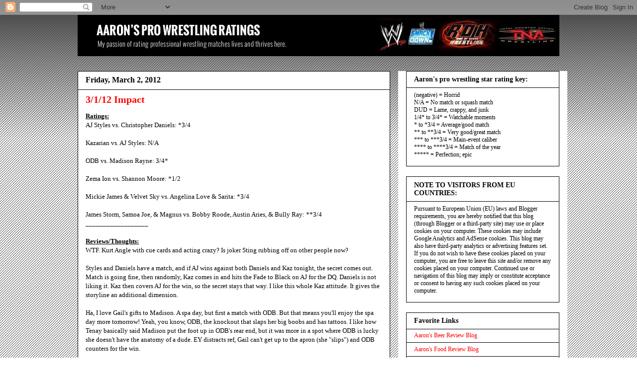

--- FILE ---
content_type: text/html; charset=UTF-8
request_url: http://www.wrestlingratings.aaronwakamatsu.com/b/stats?style=BLACK_TRANSPARENT&timeRange=ALL_TIME&token=APq4FmBDyCeSexA4U13EC51MxnGo4KQHcgdsuzVI7p3pxiDCoOzHjn1ES7A_E_rvstDCQchL8dOsGlNTjo9-KVsvHhDEP0b5ZQ
body_size: 265
content:
{"total":432449,"sparklineOptions":{"backgroundColor":{"fillOpacity":0.1,"fill":"#000000"},"series":[{"areaOpacity":0.3,"color":"#202020"}]},"sparklineData":[[0,15],[1,9],[2,5],[3,76],[4,63],[5,30],[6,12],[7,7],[8,10],[9,31],[10,22],[11,65],[12,29],[13,22],[14,31],[15,41],[16,31],[17,64],[18,77],[19,53],[20,49],[21,41],[22,17],[23,14],[24,27],[25,37],[26,55],[27,59],[28,100],[29,29]],"nextTickMs":1200000}

--- FILE ---
content_type: text/html; charset=utf-8
request_url: https://www.google.com/recaptcha/api2/aframe
body_size: 251
content:
<!DOCTYPE HTML><html><head><meta http-equiv="content-type" content="text/html; charset=UTF-8"></head><body><script nonce="YgF5Erw32uZQxtxBKG14PA">/** Anti-fraud and anti-abuse applications only. See google.com/recaptcha */ try{var clients={'sodar':'https://pagead2.googlesyndication.com/pagead/sodar?'};window.addEventListener("message",function(a){try{if(a.source===window.parent){var b=JSON.parse(a.data);var c=clients[b['id']];if(c){var d=document.createElement('img');d.src=c+b['params']+'&rc='+(localStorage.getItem("rc::a")?sessionStorage.getItem("rc::b"):"");window.document.body.appendChild(d);sessionStorage.setItem("rc::e",parseInt(sessionStorage.getItem("rc::e")||0)+1);localStorage.setItem("rc::h",'1769091463169');}}}catch(b){}});window.parent.postMessage("_grecaptcha_ready", "*");}catch(b){}</script></body></html>